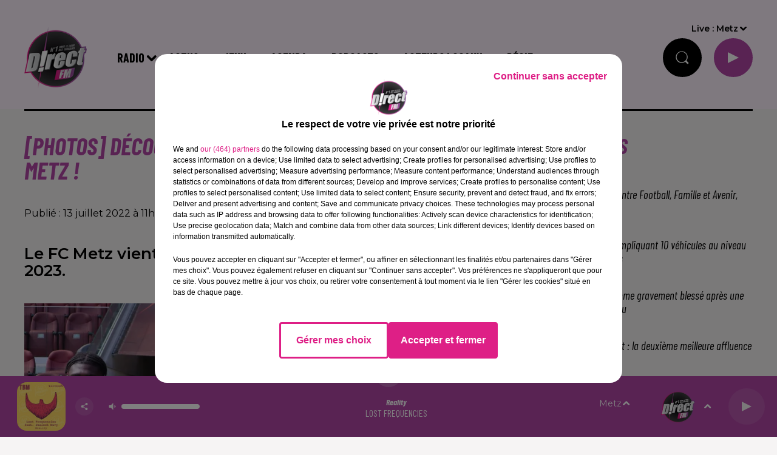

--- FILE ---
content_type: text/html; charset=utf-8
request_url: https://www.directfm.fr/photos-decouvrez-les-nouveaux-maillots-du-fc-metz
body_size: 12778
content:
<!DOCTYPE html><html lang="fr"><head><meta charSet="utf-8"/><meta name="viewport" content="width=device-width,initial-scale=1.0"/><link rel="shortcut icon" type="image/x-icon" href="/favicon.ico"/><link rel="icon" type="image/x-icon" href="/favicon.ico"/><meta name="robots" content="max-snippet:-1, max-image-preview:large, max-video-preview:-1"/><script type="text/javascript" src="https://common.lesindesradios.fr/tc_LesIndesRadios_web_header.js" charSet="utf-8"></script><script type="text/javascript"> 

                    // Environment
                     var tc_vars = new Array();
                     var tc_array_events = new Array();
                     tc_vars["radio_id"] = '';
                    
                     window.tc_vars =
                      {
                        env_template: 'homepage',
                        env_work: 'PROD',
                        env_country: 'FR',
                        env_language: 'FR',
                        env_device: 'd',
                        env_currency: 'EUR',
                        // Website tree structure
                        page_name : "App load",
                        site_Id : 5608,
                        id_container : 'a5cc0b7b-4f9d-4e99-8884-ef2753293aba',
                        user_logged: 'no',
                        user_id: '',
                        user_type: '',
                        user_email: '',
                        radio_id:'',
                        id_reservation: '',
                        type_reservation: '',
                        ville_reservation: '',
                        date_reservation: '',
                        etablissement: '',
                        nom_espace: '',
                        quantite_siege: '',
                        creneau_reservation: '',
                        service_supplementaire: '',
                        unitprice_tf: '',
                        unitprice_ati: '',
                        totalprice_tf: '',
                        totalprice_ati: ''
                      };
                  
                      </script><meta name="description" content=" Le FC Metz vient de dévoiler les maillots de la saison 2022-2023.
"/><meta name="keywords" content="FC Metz,news,nouvelles,maillot,foot,grenat,club à la croix de lorraine,supporter,Ligue 2,football,Metz,Moselle,Sport,maillots"/><title> [PHOTOS] Découvrez les nouveaux maillots du FC Metz ! </title><link href="https://www.directfm.fr/photos-decouvrez-les-nouveaux-maillots-du-fc-metz" rel="canonical"/><meta property="twitter:title" content=" [PHOTOS] Découvrez les nouveaux maillots du FC Metz ! "/><meta property="og:title" content=" [PHOTOS] Découvrez les nouveaux maillots du FC Metz ! "/><meta property="og:url" content="https://www.directfm.fr/photos-decouvrez-les-nouveaux-maillots-du-fc-metz"/><meta property="og:description" content="Le FC Metz vient de dévoiler les maillots de la saison 2022-2023.
"/><meta property="twitter:description" content="Le FC Metz vient de dévoiler les maillots de la saison 2022-2023.
"/><meta property="twitter:card" content="summary"/><meta property="og:type" content="article"/><meta property="twitter:image:alt" content=""/><meta property="og:image:alt" content=""/><meta property="twitter:image" content="https://medias.lesindesradios.fr/t:app(web)/t:r(unknown)/filters:format(jpeg)/medias/FIt5R0wFOe/image/UNE1657705789674.png"/><meta property="og:image" content="https://medias.lesindesradios.fr/t:app(web)/t:r(unknown)/filters:format(jpeg)/medias/FIt5R0wFOe/image/UNE1657705789674.png"/><meta name="next-head-count" content="16"/><link rel="stylesheet" type="text/css" href="/css/Statics2.css"/><link rel="stylesheet" type="text/css" href="/css/swiper-bundle.min.css"/><link href="/dynamics/8c3ppj1kc/styles.css" rel="stylesheet" media="all"/><script>var apidata = {"radio":{"alias":"directfm","atId":628567,"background":null,"favicon":"https://bocir-medias-prod.s3.fr-par.scw.cloud/radios/directfm/images/favicon.x-icon","fixedPlayer":false,"id":"wCZ8JcV7pK","logoPosition":null,"maintenance":false,"metaDescription":"Bienvenue sur le site officiel de D!RECT FM ! La radio numéro 1 dans le cœur des lorrains. ","name":"DIRECT FM","neoWinnerData":null,"pages":{"archive":"fztZfus6D7","lateralMenu":null,"playerExterne":null,"siteMap":"YAtLxQptpI"},"playerPosition":["header","footer"],"primaryHost":"www.directfm.fr","radioFooterLogo":"https://bocir-medias-prod.s3.fr-par.scw.cloud/radios/directfm/images/footerLogo_znn8VejF2p.png","radioLogo":"https://bocir-medias-prod.s3.fr-par.scw.cloud/radios/directfm/images/logo_bNEnsmuBL4.png","robotsUrl":"https://www.directfm.fr/sitemap.xml\n","structure":{"header":{"logo":"left","menuHasRadios":null,"menuSide":"right","minimized":{"active":true,"onScroll":true},"sticky":true},"player":{"bottom":{"active":true,"hasBroadcast":false,"hideOnScroll":null,"sticky":true},"externalParameters":null,"hasDetails":true,"top":{"active":true,"simpleButtons":true}},"radioGroup":null,"rossel":null},"theme":{"blockTitleFont":null,"darkColors":{"background":"#000000","muted":"#ffffff","text":"#ffffff"},"darkMode":false,"fontSizes":{"desktop":{"blockTitle":"3.6rem","chapo":"2.6rem","title":"4rem"},"mobile":{"blockTitle":"2.8rem","chapo":"2.6rem","title":"3.6rem"}},"footer":{"footerRadiosColor":null,"mainMenu":{"font":"barlowcondensed","fontSizes":{"desktop":"2rem","mobile":"2rem"},"italic":true,"menuColor":{"activeColor":"#b346a8","arrowColor":"#000000","hoverColor":"#b346a8","mainColor":"#ffffff"}},"secondMenu":{"font":"barlowcondensed","fontSizes":{"desktop":"1.5rem","mobile":"1.5rem"},"italic":true,"menuColor":{"activeColor":null,"arrowColor":null,"hoverColor":"#b346a8","mainColor":"#ffffff"}}},"footerColors":{"background":"#000000","muted":"#ffffff","text":"#ffffff"},"header":{"color":"#fff4ff","menu":{"font":"barlowcondensed","fontSizes":{"desktop":"2rem","mobile":"2rem"},"italic":false,"menuColor":{"activeColor":"#b346a8","arrowColor":"#000000","hoverColor":"#b346a8","mainColor":"#000000"}},"splitLine":{"active":true,"color":"#000000","fullWidth":null}},"homepageFontSizes":null,"italicTitles":true,"lightColors":{"background":"#f6f4f4","muted":"#000000","text":"#000000"},"mainColor":"#b346a8","mainFont":"montserrat","player":{"artistParameters":{"color":"#ffffff","font":"barlowcondensed","fontSize":"1.6rem"},"bar":{"color":"#b346a8","opacity":100},"mainColor":"#b346a8","titleParameters":{"color":"#ffffff","font":"barlowcondensed","fontSize":"1.4rem"}},"readMore":null,"readMoreFont":null,"rossel":{"button":null,"footer":null,"header":null,"heading":null,"separator":null,"thumbnail":{"borderBottom":false,"borderBottomColor":"#8000a1","fullWidth":null,"leadAnimation":true,"titleUnderline":false,"titleUnderlineColors":null,"zoom":true}},"separators":null,"thumbnailBadgeFont":null,"thumbnailChipColor":null,"thumbnailResumeFont":null,"titlesFont":"barlowcondensed","titlesFontHomepage":null,"useMainColorForTitles":true},"timeZone":"Europe/Paris","titreSite":"Direct FM","ts":"8c3ppj1kc","urls":{"appstore":"","facebook":"https://www.facebook.com/DIRECTFMoff/","instagram":"https://www.instagram.com/directfmlorraine/","playstore":"","twitter":"https://twitter.com/DIRECTFMoff?lang=fr","youtube":""}},"menuMain":{"id":"Rz6tPdUwTY","items":[{"id":"485I5P4HE9","label":"Cahier Formation","parentId":"H2SXQnCo7G","target":"/formations/1"},{"id":"RZiFcFGI4E","label":"Les événements et sorties","parentId":"GfTC4kd1j0","target":"/agenda/1"},{"id":"2IxLiSDCiR","label":"L’invité du jour ","parentId":"Wf2YvBPHTs","target":"/podcasts/1"},{"id":"GIGCapS0U2","label":"Proposez votre événement","parentId":"GfTC4kd1j0","target":"/deposez-votre-annonce"},{"id":"uWyyUaJZ1c","label":"Radio","parentId":null,"target":"/emissions"},{"id":"XMYgZUDrHF","label":"Emissions","parentId":"uWyyUaJZ1c","target":"/emissions"},{"id":"2LioNsdSiW","label":"Jeux ","parentId":"kV7kwOjbqP","target":"/jeux/1"},{"id":"hKkDvV7rgu","label":"Actus","parentId":null,"target":"/actualites-en-lorraine/1"},{"id":"tZKmXdD8oI","label":"Sports","parentId":"Wf2YvBPHTs","target":"/sports/1"},{"id":"tNtZVQ5XHT","label":"Destination Voyage","parentId":"Wf2YvBPHTs","target":"/destination-voyage/1"},{"id":"U5nskZuZf7","label":"Règlement","parentId":"kV7kwOjbqP","target":"/reglement-des-jeux-concours"},{"id":"Y4X52kW7qj","label":"Lorraine","parentId":"hKkDvV7rgu","target":"/news/actualites-regionales/1"},{"id":"aBpcnYyaPI","label":"Titres diffusés","parentId":"uWyyUaJZ1c","target":"/ckoi"},{"id":"g3ttoNICq2","label":"Sport","parentId":"hKkDvV7rgu","target":"/sport/1"},{"id":"KT2bEsFss1","label":"Formations","parentId":"Wf2YvBPHTs","target":"/formation/1"},{"id":"4SKkuQuwJO","label":"Musiques","parentId":"Wf2YvBPHTs","target":"/musiques/1"},{"id":"kV7kwOjbqP","label":"Jeux","parentId":null,"target":"/jeux/1"},{"id":"g0OXFPlrI9","label":"UEM","parentId":"Wf2YvBPHTs","target":"/uem/1"},{"id":"eC90qt7EtV","label":"Culture - Loisirs","parentId":"hKkDvV7rgu","target":"/culture-loisirs/1"},{"id":"XsMETAib4I","label":"Fréquences","parentId":"uWyyUaJZ1c","target":"/frequences"},{"id":"GfTC4kd1j0","label":"Agenda","parentId":null,"target":"/agenda/1"},{"id":"Wf2YvBPHTs","label":"Podcasts","parentId":null,"target":"/podcasts/1"},{"id":"H2SXQnCo7G","label":"Acteurs Locaux","parentId":null,"target":"/acteurs-locaux/1"},{"id":"qYKGZwPAmq","label":"Régie","parentId":null,"target":"/contactez-nous"}],"menuType":"MAIN"},"menuFooter":{"id":"put7sQYVXQ","items":[{"id":"Sd9HmjuvTz","label":"Gestion des cookies","parentId":null,"target":"javascript:tC.privacy.showPrivacyCenter()"},{"id":"7py0PYipka","label":"Mentions Légales","parentId":null,"target":"/mentions-legales"},{"id":"NEbblLIBQD","label":"Plan du site","parentId":null,"target":"/plan-du-site"}],"menuType":"FOOTER"},"mode":"light","ENDPOINT":"/graphql","zones":[{"group":null,"id":"2OJ5Bi9y2m","label":"Nancy","stream":{"altCover":null,"bd":"https://streams.lesindesradios.fr/play/radios/directfm/P7Jkt5jNA2/any/60/s8ihm.J7CsodaSZWG1NU97dyDrxPSFaQeChouEis6MMCkMf3g%3D?format=sd","displayOnWebsite":true,"geofootprint":null,"hasStartOver":false,"hd":"https://streams.lesindesradios.fr/play/radios/directfm/P7Jkt5jNA2/any/60/s8ihm.J7CsodaSZWG1NU97dyDrxPSFaQeChouEis6MMCkMf3g%3D?format=hd","hls":"https://streams.lesindesradios.fr/play/radios/directfm/P7Jkt5jNA2/any/60/s8ihm.J7CsodaSZWG1NU97dyDrxPSFaQeChouEis6MMCkMf3g%3D?format=hls","id":"P7Jkt5jNA2","idMds":"2174546520932614251","imageUrl":"https://bocir-medias-prod.s3.fr-par.scw.cloud/radios/directfm/radiostream/P7Jkt5jNA2/vignette_FEX22YMtKy.png","label":"D!RECT FM NANCY","parentId":"v62IaHtERu","streamFormat":"Hd","type":"RADIO"}},{"group":null,"id":"fiiqpvfSIu","label":"Meuse","stream":{"altCover":null,"bd":"https://streams.lesindesradios.fr/play/radios/directfm/u5ftfJ0Rqz/any/60/s8ihm.6gTw6wWM%2B80UVosDU6DMkJuv%2BBakM39vUIr%2F51yTP0A%3D?format=sd","displayOnWebsite":true,"geofootprint":"","hasStartOver":false,"hd":"https://streams.lesindesradios.fr/play/radios/directfm/u5ftfJ0Rqz/any/60/s8ihm.6gTw6wWM%2B80UVosDU6DMkJuv%2BBakM39vUIr%2F51yTP0A%3D?format=hd","hls":"https://streams.lesindesradios.fr/play/radios/directfm/u5ftfJ0Rqz/any/60/s8ihm.6gTw6wWM%2B80UVosDU6DMkJuv%2BBakM39vUIr%2F51yTP0A%3D?format=hls","id":"u5ftfJ0Rqz","idMds":"2174546520932614251","imageUrl":"https://bocir-medias-prod.s3.fr-par.scw.cloud/radios/directfm/radiostream/u5ftfJ0Rqz/vignette_KzqSSdrEt6.png","label":"DIRECT FM MEUSE","parentId":"v62IaHtERu","streamFormat":"Hd","type":"RADIO"}},{"group":null,"id":"yXPikVAlNI","label":"Metz","stream":{"altCover":null,"bd":"https://streams.lesindesradios.fr/play/radios/directfm/v62IaHtERu/any/60/s8ihm.CRLuDCUd%2FAk98rod8PU1NNuOpwbTSzLqn2%2FnLMq8S1M%3D?format=sd","displayOnWebsite":true,"geofootprint":"49.37668178703137 5.975435467485446, 49.14365883128118 5.497530194047946, 48.394228574059355 5.827120037797946, 48.302960117287356 6.634615154985446, 48.79025029698507 7.041109295610446, 49.3945610672994 6.546724529985446, 49.37668178703137 5.975435467485446","hasStartOver":false,"hd":"https://streams.lesindesradios.fr/play/radios/directfm/v62IaHtERu/any/60/s8ihm.CRLuDCUd%2FAk98rod8PU1NNuOpwbTSzLqn2%2FnLMq8S1M%3D?format=hd","hls":"https://streams.lesindesradios.fr/play/radios/directfm/v62IaHtERu/any/60/s8ihm.CRLuDCUd%2FAk98rod8PU1NNuOpwbTSzLqn2%2FnLMq8S1M%3D?format=hls","id":"v62IaHtERu","idMds":"2174546520932614251","imageUrl":"https://bocir-medias-prod.s3.fr-par.scw.cloud/radios/directfm/radiostream/v62IaHtERu/vignette.png","label":"DIRECT FM","parentId":null,"streamFormat":"Hd","type":"RADIO"}}],"webradios":[],"radiostreams":[{"altCover":null,"bd":"https://streams.lesindesradios.fr/play/radios/directfm/v62IaHtERu/any/60/s8ihm.CRLuDCUd%2FAk98rod8PU1NNuOpwbTSzLqn2%2FnLMq8S1M%3D?format=sd","displayOnWebsite":true,"geofootprint":"49.37668178703137 5.975435467485446, 49.14365883128118 5.497530194047946, 48.394228574059355 5.827120037797946, 48.302960117287356 6.634615154985446, 48.79025029698507 7.041109295610446, 49.3945610672994 6.546724529985446, 49.37668178703137 5.975435467485446","hasStartOver":false,"hd":"https://streams.lesindesradios.fr/play/radios/directfm/v62IaHtERu/any/60/s8ihm.CRLuDCUd%2FAk98rod8PU1NNuOpwbTSzLqn2%2FnLMq8S1M%3D?format=hd","hls":"https://streams.lesindesradios.fr/play/radios/directfm/v62IaHtERu/any/60/s8ihm.CRLuDCUd%2FAk98rod8PU1NNuOpwbTSzLqn2%2FnLMq8S1M%3D?format=hls","id":"v62IaHtERu","idMds":"2174546520932614251","imageUrl":"https://bocir-medias-prod.s3.fr-par.scw.cloud/radios/directfm/radiostream/v62IaHtERu/vignette.png","label":"DIRECT FM","parentId":null,"streamFormat":"Hd","type":"RADIO"},{"altCover":null,"bd":"https://streams.lesindesradios.fr/play/radios/directfm/P7Jkt5jNA2/any/60/s8ihm.J7CsodaSZWG1NU97dyDrxPSFaQeChouEis6MMCkMf3g%3D?format=sd","displayOnWebsite":true,"geofootprint":null,"hasStartOver":false,"hd":"https://streams.lesindesradios.fr/play/radios/directfm/P7Jkt5jNA2/any/60/s8ihm.J7CsodaSZWG1NU97dyDrxPSFaQeChouEis6MMCkMf3g%3D?format=hd","hls":"https://streams.lesindesradios.fr/play/radios/directfm/P7Jkt5jNA2/any/60/s8ihm.J7CsodaSZWG1NU97dyDrxPSFaQeChouEis6MMCkMf3g%3D?format=hls","id":"P7Jkt5jNA2","idMds":"2174546520932614251","imageUrl":"https://bocir-medias-prod.s3.fr-par.scw.cloud/radios/directfm/radiostream/P7Jkt5jNA2/vignette_FEX22YMtKy.png","label":"D!RECT FM NANCY","parentId":"v62IaHtERu","streamFormat":"Hd","type":"RADIO"},{"altCover":null,"bd":"https://streams.lesindesradios.fr/play/radios/directfm/u5ftfJ0Rqz/any/60/s8ihm.6gTw6wWM%2B80UVosDU6DMkJuv%2BBakM39vUIr%2F51yTP0A%3D?format=sd","displayOnWebsite":true,"geofootprint":"","hasStartOver":false,"hd":"https://streams.lesindesradios.fr/play/radios/directfm/u5ftfJ0Rqz/any/60/s8ihm.6gTw6wWM%2B80UVosDU6DMkJuv%2BBakM39vUIr%2F51yTP0A%3D?format=hd","hls":"https://streams.lesindesradios.fr/play/radios/directfm/u5ftfJ0Rqz/any/60/s8ihm.6gTw6wWM%2B80UVosDU6DMkJuv%2BBakM39vUIr%2F51yTP0A%3D?format=hls","id":"u5ftfJ0Rqz","idMds":"2174546520932614251","imageUrl":"https://bocir-medias-prod.s3.fr-par.scw.cloud/radios/directfm/radiostream/u5ftfJ0Rqz/vignette_KzqSSdrEt6.png","label":"DIRECT FM MEUSE","parentId":"v62IaHtERu","streamFormat":"Hd","type":"RADIO"}],"images":{"from":["https://bocir-prod-bucket","https://bocir-medias-prod"],"to":"https://medias.lesindesradios.fr"},"taggingData":{"radioIdCmp":628567,"headerCmp":"https://common.lesindesradios.fr/tc_LesIndesRadios_web_header.js","bodyCmp":"https://common.lesindesradios.fr/tc_LesIndesRadios_web_body.js","scriptCmp":null},"eventTypes":[{"id":"2vrkFGibaz","name":"Festival"},{"id":"aJ12q7gGN4","name":"Salon/Foire"},{"id":"AnrKnnsvFK","name":"Matchs Sportifs"},{"id":"bSfTbDV5PT","name":"Autre"},{"id":"CSGjqBRjRT","name":"Sport"},{"id":"F8vnMfo2w0","name":"Loto"},{"id":"fHL3OXAeKc","name":"Théâtre"},{"id":"h6QtWFmvTg","name":"Exposition"},{"id":"iZLWZswuHl","name":"Rallies"},{"id":"kd5nt1GhGw","name":"Kermesse"},{"id":"Ktk85c2Pgt","name":"Fête"},{"id":"kVSs4cI5Qv","name":"Défilé de mode"},{"id":"Nbyg2ko8dZ","name":"Brocante"},{"id":"nKvE4LPZvK","name":"Ateliers"},{"id":"oexf66jvgE","name":"Foires"},{"id":"r5ifJ78YOQ","name":"Concert"},{"id":"UGyjJA4qz1","name":"Courses pédestres"},{"id":"wk9Yu07DfH","name":"Conférences"}]};
</script><noscript data-n-css=""></noscript><script defer="" nomodule="" src="/_next/static/chunks/polyfills-c67a75d1b6f99dc8.js"></script><script src="/_next/static/chunks/webpack-74d3eef7a263d7ef.js" defer=""></script><script src="/_next/static/chunks/framework-03cd576e71e4cd66.js" defer=""></script><script src="/_next/static/chunks/main-d2ba44903cd47711.js" defer=""></script><script src="/_next/static/chunks/pages/_app-1f09d01423f32803.js" defer=""></script><script src="/_next/static/chunks/pages/%5B%5B...proxy+%5D%5D-7891cb9699c51b1e.js" defer=""></script><script src="/_next/static/cshfCXOD5hTEPTVy3uK5x/_buildManifest.js" defer=""></script><script src="/_next/static/cshfCXOD5hTEPTVy3uK5x/_ssgManifest.js" defer=""></script></head><body class="mode--light"><iframe id="iframe-connect" style="display:none"></iframe><script type="text/javascript"> 
                    // Environment
                     var tc_vars = new Array();
                     tc_vars["radio_id"] = '';
                   </script><div id="__next"><div class="Global media-max-height-lg"><header class="Header  bg--header 
    
    HasPlayerFixed
    HasMediaButtons
    HasSeparator
    IsFixed
    
    
    
    
    
    
    
    
    
  " id="Header"><div class="container"><div class="HeaderContainer "><a class="HeaderLogo" href="/"><span class="logo" style="cursor:pointer"><img src="https://medias.lesindesradios.fr/t:app(web)/t:r(unknown)/fit-in/300x2000/filters:format(webp)/filters:quality(100)/radios/directfm/images/logo_bNEnsmuBL4.png" alt="logo"/></span></a><div class="HeaderToggler"><button type="button" class="btn"><i class="icon"><svg version="1.1" xmlns="http://www.w3.org/2000/svg" xmlns:xlink="http://www.w3.org/1999/xlink" class="menu" x="0px" y="0px" viewBox="0 0 20 20" xml:space="preserve"><path d="M0,16v-2h20v2H0z M0,11V9h20v2H0z M0,6V4h20v2H0z"></path></svg></i></button></div><div class="HeaderNavContainer" id="HeaderNavContainer"><div class="" style="display:flex;flex:1 1 1px;flex-direction:column"><nav class="HeaderNav MenuRight"><div class="MenuTop"><div class="isNotMobile "><div class="collapseHeader "><ul class="nav"><li class="nav-item dropdown "><a href="/emissions" class="dropdown-toggle nav-link"> <!-- -->Radio</a><div class="dropdown-menu  "><a class="dropdown-item" href="/emissions">Emissions</a><a class="dropdown-item" href="/ckoi">Titres diffusés</a><a class="dropdown-item" href="/frequences">Fréquences</a></div></li><li class="nav-item dropdown "><a href="/actualites-en-lorraine/1" class="dropdown-toggle nav-link"> <!-- -->Actus</a><div class="dropdown-menu  "><a class="dropdown-item" href="/news/actualites-regionales/1">Lorraine</a><a class="dropdown-item" href="/sport/1">Sport</a><a class="dropdown-item" href="/culture-loisirs/1">Culture - Loisirs</a></div></li><li class="nav-item dropdown "><a href="/jeux/1" class="dropdown-toggle nav-link"> <!-- -->Jeux</a><div class="dropdown-menu  "><a class="dropdown-item" href="/jeux/1">Jeux </a><a class="dropdown-item" href="/reglement-des-jeux-concours">Règlement</a></div></li><li class="nav-item dropdown "><a href="/agenda/1" class="dropdown-toggle nav-link"> <!-- -->Agenda</a><div class="dropdown-menu  "><a class="dropdown-item" href="/agenda/1">Les événements et sorties</a><a class="dropdown-item" href="/deposez-votre-annonce">Proposez votre événement</a></div></li><li class="nav-item dropdown "><a href="/podcasts/1" class="dropdown-toggle nav-link"> <!-- -->Podcasts</a><div class="dropdown-menu  "><a class="dropdown-item" href="/podcasts/1">L’invité du jour </a><a class="dropdown-item" href="/sports/1">Sports</a><a class="dropdown-item" href="/destination-voyage/1">Destination Voyage</a><a class="dropdown-item" href="/formation/1">Formations</a><a class="dropdown-item" href="/musiques/1">Musiques</a><a class="dropdown-item" href="/uem/1">UEM</a></div></li><li class="nav-item dropdown "><a href="/acteurs-locaux/1" class="dropdown-toggle nav-link"> <!-- -->Acteurs Locaux</a><div class="dropdown-menu  "><a class="dropdown-item" href="/formations/1">Cahier Formation</a></div></li><li class="nav-item "><a class="nav-link" href="/contactez-nous"> <!-- -->Régie</a></li></ul></div></div></div></nav></div></div><div class="HeaderSearch"><a class="btn 
  
   " aria-label="Rechercher" href="/recherche"><i class="icon"><svg version="1.1" xmlns="http://www.w3.org/2000/svg" xmlns:xlink="http://www.w3.org/1999/xlink" class="search" x="0px" y="0px" viewBox="0 0 20 20" xml:space="preserve"><path d="M17.8,16.4l-2.1-2.1c0,0,0,0-0.1,0c2.1-2.7,1.9-6.7-0.6-9.1c-2.7-2.7-7.2-2.7-9.9,0c-2.7,2.7-2.7,7.2,0,9.9 C6.4,16.3,8.1,17,10,17c1.5,0,3-0.5,4.2-1.4c0,0,0,0,0,0.1l2.1,2.1c0.4,0.4,1,0.4,1.4,0C18.2,17.4,18.2,16.8,17.8,16.4z M5.8,14.2 c-2.3-2.3-2.3-6.1,0-8.5c2.3-2.3,6.1-2.3,8.5,0c2.3,2.3,2.3,6.1,0,8.5C13.1,15.4,11.6,16,10,16C8.4,16,6.9,15.4,5.8,14.2z"></path></svg></i></a></div><div class="HeaderAside"><nav class="HeaderSources HasDetails"><ul class="nav"><li class="nav-item dropdown "><a href="#" class="dropdown-toggle nav-link">Live : <!-- --> <!-- -->Nancy</a><div class="dropdown-menu  "><button type="button" class="dropdown-item">Nancy</button><button type="button" class="dropdown-item">Meuse</button><button type="button" class="dropdown-item">Metz</button></div></li></ul></nav><div id="simplebuttons" class="HeaderMediaButtons"><button type="button" class="btn 
   btn--player
   "><div class="loader" style="width:2.8rem;height:2.8rem"></div></button></div></div></div></div></header><main class="Main"><script type="application/ld+json">{"@context":"http://schema.org","@type":"NewsArticle","mainEntityOfPage":{"@type":"WebPage","@id":"https://google.com/article"},"headline":"[PHOTOS] Découvrez les nouveaux maillots du FC Metz ! ","datePublished":"2022-07-13T09:51:56.571Z","publisher":{"@type":"Organization","name":"DIRECT FM","logo":{"@type":"ImageObject","url":"https://bocir-medias-prod.s3.fr-par.scw.cloud/radios/directfm/images/logo_bNEnsmuBL4.png"}},"author":{"@type":"Organization","name":"DIRECT FM"},"image":["https://bocir-medias-prod.s3.fr-par.scw.cloud/medias/FIt5R0wFOe/image/UNE1657705789674-format1by1.png"]}</script><div id="PlayerDetailsOverlay" class="PlayerDetailsOverlay hidden"></div><section class="section bg--section-light CONTENT" id="section0"><div class="container"><div class="row"><div class="col col-10 col-md-7"><h1 id="titre" class="h1 block title text-primary">[PHOTOS] Découvrez les nouveaux maillots du FC Metz ! </h1><div class="block date" style="display:flex;flex-direction:column;color:#000000" id="dateEtAuteur"><p class="block date" id="dateEtAuteur">Publié : 13 juillet 2022 à 11h51  par Joscelyn  Lapart  </p></div><h2 class="block lead" id="chapo" style="white-space:pre-line">Le FC Metz vient de dévoiler les maillots de la saison 2022-2023.
</h2><div class="block paragraph" style="display:flex;flex-direction:column"><figure id="imagePrincipale" class="media" style="align-items:center;justify-content:center"><img class="" style="width:100%" src="https://medias.lesindesradios.fr/t:app(web)/t:r(unknown)/fit-in/1100x2000/filters:format(webp)/medias/FIt5R0wFOe/image/UNE1657705789674.png" alt="Les trois nouveaux maillots pour la saison 2022-2023 / Joscelyn Lapart"/></figure><div style="margin-top:0"><div class="media-description">Les trois nouveaux maillots pour la saison 2022-2023 / Joscelyn Lapart</div></div></div><div id="paragraphe_l5j8v3a80" class="block paragraph"><script>window.blocparagraphe_l5j8v3a80=true;</script> <p><span style="font-weight: 400;">Les </span><strong>nouveaux maillots du FC Metz</strong><span style="font-weight: 400;"> viennent d&rsquo;&ecirc;tre </span><strong>d&eacute;voil&eacute;s</strong><span style="font-weight: 400;"> ! C&rsquo;est un moment particuli&egrave;rement attendu par les supporteurs. Les nouveaux maillots ont &eacute;t&eacute; port&eacute;s par </span><strong>trois jeunes espoirs</strong><span style="font-weight: 400;"> : Williams Mazie, Noah Zilliox, et Morgane Hissler.</span></p>
<p>&nbsp;</p>
<p><span style="font-weight: 400;">Cette ann&eacute;e, les nouvelles tenues </span><strong>sont des armures m&eacute;talliques rappelant le pass&eacute; sid&eacute;rurgique de la r&eacute;gion</strong><span style="font-weight: 400;">&nbsp;et </span><strong>pr&ocirc;nant des valeurs que le FC Metz veut porter</strong><span style="font-weight: 400;">. Pas de surprise pour le </span><strong>maillot domicile</strong><span style="font-weight: 400;"> qui est bien &eacute;videmment</span><strong> grenat</strong><span style="font-weight: 400;">. Les </span><strong>&eacute;pauli&egrave;res</strong><span style="font-weight: 400;"> se distinguent </span><strong>particuli&egrave;rement sur le maillot ext&eacute;rieur.</strong><span style="font-weight: 400;"> Le </span><strong>maillot third</strong><span style="font-weight: 400;"> m&eacute;lange le </span><strong>bleu messin</strong><span style="font-weight: 400;">, au </span><strong>grenat</strong><span style="font-weight: 400;"> et &agrave; </span><strong>l'orange symbolisant les flammes</strong><span style="font-weight: 400;">.</span></p>
<p>&nbsp;</p>
<p><span style="font-weight: 400;">Ces nouveaux maillots seront port&eacute;s par les joueurs messins lors de la </span><strong>nouvelle saison de Ligue 2</strong><span style="font-weight: 400;">. Nul doute que</span><strong> les supporters esp&egrave;rent associer ces nouvelles tenues</strong><span style="font-weight: 400;"> &agrave; </span><strong>une remont&eacute;e en Ligue 1 en fin de saison</strong><span style="font-weight: 400;">.&nbsp;</span></p>
<p>&nbsp;</p>
<p><span style="font-weight: 400;">Il est possible de </span><strong>r&eacute;server les maillots en ligne d&egrave;s 12h</strong><span style="font-weight: 400;">. </span><strong>L'ouverture de la boutique</strong><span style="font-weight: 400;"> se fera &agrave; </span><strong>13h30</strong><span style="font-weight: 400;"> et une </span><strong>s&eacute;ance de d&eacute;dicace</strong><span style="font-weight: 400;"> est organis&eacute;e &agrave; </span><strong>16h</strong><span style="font-weight: 400;">. Les </span><strong>abonn&eacute;es</strong><span style="font-weight: 400;"> poss&egrave;dent une </span><strong>r&eacute;duction de 10%</strong><span style="font-weight: 400;">.</span></p>
<p>&nbsp;</p>
<h2>Les nouveaux maillots :&nbsp;</h2>
<p>&nbsp;</p></div><div class="block paragraph" style="display:flex;flex-direction:column"><figure id="image_l5j8v3a81" class="media" style="align-items:center;justify-content:center"><img class="" style="width:100%" src="https://medias.lesindesradios.fr/t:app(web)/t:r(unknown)/fit-in/1100x2000/filters:format(webp)/medias/FIt5R0wFOe/image/DOM1657705830432.png" alt="Le maillot domicile du FC Metz pour la saison 2022-2023 / Joscelyn Lapart"/></figure><div style="margin-top:0"><div class="media-description">Le maillot domicile du FC Metz pour la saison 2022-2023 / Joscelyn Lapart
</div></div></div><div class="block paragraph" style="display:flex;flex-direction:column"><figure id="image_l5j8v3a82" class="media" style="align-items:center;justify-content:center"><img class="" style="width:100%" src="https://medias.lesindesradios.fr/t:app(web)/t:r(unknown)/fit-in/1100x2000/filters:format(webp)/medias/FIt5R0wFOe/image/ext1657705863741.jpg" alt="Le maillot extérieur du FC Metz pour la saison 2022-2023 / Joscelyn Lapart"/></figure><div style="margin-top:0"><div class="media-description">Le maillot extérieur du FC Metz pour la saison 2022-2023 / Joscelyn Lapart
</div></div></div><div class="block paragraph" style="display:flex;flex-direction:column"><figure id="image_l5j8v3a83" class="media" style="align-items:center;justify-content:center"><img class="" style="width:100%" src="https://medias.lesindesradios.fr/t:app(web)/t:r(unknown)/fit-in/1100x2000/filters:format(webp)/medias/FIt5R0wFOe/image/THIRD1657705887598.png" alt="Le troisième maillot du FC Metz pour la saison 2022-2023 / Joscelyn Lapart"/></figure><div style="margin-top:0"><div class="media-description">Le troisième maillot du FC Metz pour la saison 2022-2023 / Joscelyn Lapart
</div></div></div></div><div class="col col-10 col-md-3 Aside"><div class="block News" id="remonteeArticles_khnakx1q1"><div class="heading 

  "><h2 class="title h2  text-primary ">Fil actus</h2></div><div class="row row-alt-1 grid gutters-md"><div class="col-1 col-md-1 "><a class="thumbnail  animated-img animated-paragraph" title="Sylvain Marchal : entre Football, Famille et Avenir, l’ancien..." href="/sylvain-marchal-entre-football-famille-et-avenir-l-ancien-defenseur-du-fc-metz-se-confie"><div class="AudioControl"></div><div class="resume"><p class="date">9h10</p><h3 class="h3">Sylvain Marchal : entre Football, Famille et Avenir, l’ancien...</h3><div class="AudioPlayer"><div class="AudioProgress"></div></div></div></a></div><div class="col-1 col-md-1 "><a class="thumbnail  animated-img animated-paragraph" title="A31 : un accident impliquant 10 véhicules au niveau de Champigneulles " href="/a31-un-accident-impliquant-10-vehicules-au-niveau-de-champigneulles"><div class="AudioControl"></div><div class="resume"><p class="date">8h50</p><h3 class="h3">A31 : un accident impliquant 10 véhicules au niveau de Champigneulles </h3><div class="AudioPlayer"><div class="AudioProgress"></div></div></div></a></div><div class="col-1 col-md-1 "><a class="thumbnail  animated-img animated-paragraph" title="Amnéville : un homme gravement blessé après une attaque au couteau" href="/amneville-un-homme-gravement-blesse-apres-une-attaque-au-couteau"><div class="AudioControl"></div><div class="resume"><p class="date">8h28</p><h3 class="h3">Amnéville : un homme gravement blessé après une attaque au couteau</h3><div class="AudioPlayer"><div class="AudioProgress"></div></div></div></a></div><div class="col-1 col-md-1 "><a class="thumbnail  animated-img animated-paragraph" title="SLUC Nancy Basket : la deuxième meilleure affluence de Betclic Elite" href="/sluc-nancy-basket-la-deuxieme-meilleure-affluence-de-betclic-elite"><div class="AudioControl"></div><div class="resume"><p class="date">8h07</p><h3 class="h3">SLUC Nancy Basket : la deuxième meilleure affluence de Betclic Elite</h3><div class="AudioPlayer"><div class="AudioProgress"></div></div></div></a></div><div class="col-1 col-md-1 "><a class="thumbnail  animated-img animated-paragraph" title="Jeux Vidéo : le phénomène &quot;Clair Obscur : Expédition 33&quot; débarque..." href="/jeux-video-le-phenomene-clair-obscur-expedition-33-debarque-au-nancy-open-air"><div class="AudioControl"></div><div class="resume"><p class="date">29 janvier 2026</p><h3 class="h3">Jeux Vidéo : le phénomène &quot;Clair Obscur : Expédition 33&quot; débarque...</h3><div class="AudioPlayer"><div class="AudioProgress"></div></div></div></a></div><div class="col-1 col-md-1 "><a class="thumbnail  animated-img animated-paragraph" title="Walygator organise son job dating" href="/walygator-organise-son-job-dating"><div class="AudioControl"></div><div class="resume"><p class="date">29 janvier 2026</p><h3 class="h3">Walygator organise son job dating</h3><div class="AudioPlayer"><div class="AudioProgress"></div></div></div></a></div><div class="col-1 col-md-1 "><a class="thumbnail  animated-img animated-paragraph" title="Coupe de France : Le Metz Handball recevra Brest en quart de finale " href="/coupe-de-france-le-metz-handball-recevra-brest-en-quart-de-finale"><div class="AudioControl"></div><div class="resume"><p class="date">29 janvier 2026</p><h3 class="h3">Coupe de France : Le Metz Handball recevra Brest en quart de finale </h3><div class="AudioPlayer"><div class="AudioProgress"></div></div></div></a></div><div class="col-1 col-md-1 "><a class="thumbnail  animated-img animated-paragraph" title="Talk Agora 2 :  L’art entre mémoire et création au centre..." href="/page-contenu-article-56"><div class="AudioControl"></div><div class="resume"><p class="date">28 janvier 2026</p><h3 class="h3">Talk Agora 2 :  L’art entre mémoire et création au centre...</h3><div class="AudioPlayer"><div class="AudioProgress"></div></div></div></a></div></div></div><hr class="hr"/></div></div></div></section><section class="section bg--dark CONTENT" id="section1"><div class="container"></div></section></main><footer class="Footer  bg--footer  HasPlayerFixed "><section class="section undefined" id="footer"><div class="container"><a class="FooterLogo" href="/"><span class="logo"><img src="https://medias.lesindesradios.fr/t:app(web)/t:r(unknown)/filters:format(webp)/filters:quality(100)/radios/directfm/images/footerLogo_znn8VejF2p.png" alt="logo"/></span></a><nav class="FooterNav"><ul class="nav"><li class="nav-item dropdown "><a href="/emissions" class="dropdown-toggle nav-link"> <!-- -->Radio</a><div class="dropdown-menu  "><a class="dropdown-item" href="/emissions">Emissions</a><a class="dropdown-item" href="/ckoi">Titres diffusés</a><a class="dropdown-item" href="/frequences">Fréquences</a></div></li><li class="nav-item dropdown "><a href="/actualites-en-lorraine/1" class="dropdown-toggle nav-link"> <!-- -->Actus</a><div class="dropdown-menu  "><a class="dropdown-item" href="/news/actualites-regionales/1">Lorraine</a><a class="dropdown-item" href="/sport/1">Sport</a><a class="dropdown-item" href="/culture-loisirs/1">Culture - Loisirs</a></div></li><li class="nav-item dropdown "><a href="/jeux/1" class="dropdown-toggle nav-link"> <!-- -->Jeux</a><div class="dropdown-menu  "><a class="dropdown-item" href="/jeux/1">Jeux </a><a class="dropdown-item" href="/reglement-des-jeux-concours">Règlement</a></div></li><li class="nav-item dropdown "><a href="/agenda/1" class="dropdown-toggle nav-link"> <!-- -->Agenda</a><div class="dropdown-menu  "><a class="dropdown-item" href="/agenda/1">Les événements et sorties</a><a class="dropdown-item" href="/deposez-votre-annonce">Proposez votre événement</a></div></li><li class="nav-item dropdown "><a href="/podcasts/1" class="dropdown-toggle nav-link"> <!-- -->Podcasts</a><div class="dropdown-menu  "><a class="dropdown-item" href="/podcasts/1">L’invité du jour </a><a class="dropdown-item" href="/sports/1">Sports</a><a class="dropdown-item" href="/destination-voyage/1">Destination Voyage</a><a class="dropdown-item" href="/formation/1">Formations</a><a class="dropdown-item" href="/musiques/1">Musiques</a><a class="dropdown-item" href="/uem/1">UEM</a></div></li><li class="nav-item dropdown "><a href="/acteurs-locaux/1" class="dropdown-toggle nav-link"> <!-- -->Acteurs Locaux</a><div class="dropdown-menu  "><a class="dropdown-item" href="/formations/1">Cahier Formation</a></div></li><li class="nav-item "><a class="nav-link" href="/contactez-nous"> <!-- -->Régie</a></li></ul></nav><nav class="FooterSocial"><ul class="nav"><li class="nav-item" style="margin-right:3px"><a href="https://www.facebook.com/DIRECTFMoff/" class="btn 
   btn--light
   btn-sm " target="_blank" aria-label="Suivez-nous sur Facebook"><i class="icon"><svg version="1.1" xmlns="http://www.w3.org/2000/svg" xmlns:xlink="http://www.w3.org/1999/xlink" class="facebook" x="0px" y="0px" viewBox="0 0 20 20" xml:space="preserve"><path d="M11.1,17v-6.4h2.1l0.3-2.5h-2.5V6.5c0-0.7,0.2-1.2,1.2-1.2h1.3V3.1C13,3,12.4,3,11.7,3c-1.7-0.1-3.1,1.1-3.2,2.8 c0,0.2,0,0.3,0,0.5v1.8H6.4v2.5h2.1V17H11.1z"></path></svg></i></a></li><li class="nav-item" style="margin-right:3px"><a href="https://www.instagram.com/directfmlorraine/" class="btn 
   btn--light
   btn-sm " target="_blank" aria-label="Suivez-nous sur Instagram"><i class="icon"><svg version="1.1" xmlns="http://www.w3.org/2000/svg" xmlns:xlink="http://www.w3.org/1999/xlink" class="instagram" x="0px" y="0px" viewBox="0 0 20 20" xml:space="preserve"><path d="M10.9,3c1.1,0,1.4,0,2,0c0.6,0,1.2,0.1,1.7,0.3c0.5,0.2,0.9,0.5,1.2,0.8c0.4,0.3,0.6,0.8,0.8,1.2C16.8,6,16.9,6.5,17,7.1 c0,0.7,0,0.9,0,2.4v1c0,1.5,0,1.7,0,2.4c0,0.6-0.1,1.2-0.3,1.7c-0.2,0.5-0.5,0.9-0.8,1.2c-0.3,0.4-0.8,0.6-1.2,0.8 c-0.5,0.2-1.1,0.3-1.7,0.3c-0.7,0-0.9,0-2.4,0h-1c-1.5,0-1.7,0-2.4,0c-0.6,0-1.2-0.1-1.7-0.3c-0.5-0.2-0.9-0.5-1.2-0.8 c-0.4-0.3-0.6-0.8-0.8-1.2C3.2,14,3.1,13.5,3,12.9c0-0.6,0-0.9,0-2V9.1c0-1.1,0-1.4,0-2c0-0.6,0.1-1.2,0.3-1.7 c0.2-0.5,0.5-0.9,0.8-1.2c0.3-0.4,0.8-0.6,1.2-0.8C6,3.2,6.5,3.1,7.1,3c0.6,0,0.9,0,2,0L10.9,3z M10.9,4.3H9.1c-1.1,0-1.4,0-2,0 c-0.4,0-0.9,0.1-1.3,0.2C5.6,4.7,5.3,4.8,5.1,5.1C4.8,5.3,4.7,5.6,4.5,5.9C4.4,6.3,4.3,6.7,4.3,7.2c0,0.6,0,0.9,0,2v1.7 c0,1.1,0,1.4,0,2c0,0.4,0.1,0.9,0.2,1.3c0.1,0.3,0.3,0.6,0.5,0.8c0.2,0.2,0.5,0.4,0.8,0.5c0.4,0.2,0.9,0.2,1.3,0.2c0.7,0,1,0,2.8,0 h0.2c1.6,0,1.9,0,2.6,0c0.4,0,0.9-0.1,1.3-0.2c0.3-0.1,0.6-0.3,0.8-0.5c0.2-0.2,0.4-0.5,0.5-0.8c0.2-0.4,0.2-0.9,0.2-1.3 c0-0.7,0-1,0-2.8V9.7c0-1.6,0-1.9,0-2.6c0-0.4-0.1-0.9-0.2-1.3c-0.1-0.3-0.3-0.6-0.5-0.8c-0.2-0.2-0.5-0.4-0.8-0.5 c-0.4-0.2-0.9-0.2-1.3-0.2C12.2,4.3,12,4.3,10.9,4.3L10.9,4.3z M10,6.4c2,0,3.6,1.6,3.6,3.6c0,2-1.6,3.6-3.6,3.6 c-2,0-3.6-1.6-3.6-3.6C6.4,8,8,6.4,10,6.4z M10,7.7c-1.3,0-2.3,1-2.3,2.3c0,0,0,0,0,0c0,1.3,1,2.3,2.3,2.3c0,0,0,0,0,0 c1.3,0,2.3-1,2.3-2.3c0,0,0,0,0,0C12.3,8.7,11.3,7.7,10,7.7C10,7.7,10,7.7,10,7.7z M13.7,5.4c0.5,0,0.8,0.4,0.8,0.8l0,0 c0,0.5-0.4,0.8-0.8,0.8l0,0c-0.5,0-0.8-0.4-0.8-0.8l0,0C12.9,5.8,13.3,5.4,13.7,5.4C13.7,5.4,13.7,5.4,13.7,5.4L13.7,5.4z"></path></svg></i></a></li><li class="nav-item" style="margin-right:3px"><a href="https://twitter.com/DIRECTFMoff?lang=fr" class="btn 
   btn--light
   btn-sm " target="_blank" aria-label="Suivez-nous sur Twitter"><i class="icon"><svg version="1.1" xmlns="http://www.w3.org/2000/svg" xmlns:xlink="http://www.w3.org/1999/xlink" class="twitter" x="0px" y="0px" viewBox="0 0 20 20" xml:space="preserve"><path d="M14.3134 2.5H16.6135L11.5884 8.85385L17.5 17.5H12.8713L9.24593 12.2562L5.09769 17.5H2.7962L8.17098 10.7038L2.5 2.5H7.24621L10.5232 7.29308L14.3134 2.5ZM13.5061 15.9769H14.7806L6.55368 3.94308H5.186L13.5061 15.9769Z"></path></svg></i></a></li></ul></nav><div class="FooterPlayer"></div><nav class="FooterLegal"><ul class="nav"><li class="nav-item "><a class="nav-link" href="javascript:tC.privacy.showPrivacyCenter()"> <!-- -->Gestion des cookies</a></li><li class="nav-item "><a class="nav-link" href="/mentions-legales"> <!-- -->Mentions Légales</a></li><li class="nav-item "><a class="nav-link" href="/plan-du-site"> <!-- -->Plan du site</a></li></ul></nav></div></section></footer><svg class="ClipPath"><clipPath id="chevron" clipPathUnits="objectBoundingBox"><path d="M0.976,0.114 L0.928,0.038 C0.911,0.013,0.892,0,0.87,0 C0.847,0,0.828,0.013,0.812,0.038 L0.5,0.533 L0.188,0.038 C0.172,0.013,0.153,0,0.13,0 C0.108,0,0.089,0.013,0.072,0.038 L0.024,0.114 C0.008,0.14,0,0.171,0,0.207 C0,0.243,0.008,0.274,0.024,0.298 L0.442,0.961 C0.458,0.987,0.477,1,0.5,1 C0.523,1,0.542,0.987,0.558,0.961 L0.976,0.298 C0.992,0.273,1,0.243,1,0.207 C1,0.171,0.992,0.141,0.976,0.114"></path></clipPath></svg></div></div><script id="__NEXT_DATA__" type="application/json">{"props":{"pageProps":{"page":{"__typename":"Page","canonical":"https://www.directfm.fr/photos-decouvrez-les-nouveaux-maillots-du-fc-metz","category":null,"categoryId":null,"createdBy":"Joscelyn Lapart ","doNotAmp":null,"doNotIndex":false,"doNotIndexGoogle":false,"id":"DmftukUcka","name":"[PHOTOS] Découvrez les nouveaux maillots du FC Metz ! ","pageContent":{"__typename":"PageContent","blocsData":"{\"titre\":{\"content\":\"[PHOTOS] Découvrez les nouveaux maillots du FC Metz ! \"},\"category\":{\"categoryIds\":[\"Y0zwDNnr1i\",\"5cxnm9GsSm\"]},\"dateEtAuteur\":{\"authorFirstName\":\"Joscelyn\",\"authorLastName\":\"Lapart \"},\"reseauxsociaux_khnakx1q0\":{},\"chapo\":{\"content\":\"Le FC Metz vient de dévoiler les maillots de la saison 2022-2023.\\n\"},\"imagePrincipale\":{\"afficherCreditLegende\":false,\"formatImage\":\"original\",\"alignSelf\":\"center\",\"widthPercentage\":100,\"afficherDescription\":true,\"mediaId\":\"88vYIMJ9yj\"},\"corps\":{\"blocsData\":{\"paragraphe_l5j8v3a80\":{\"content\":\"\u003cp\u003e\u003cspan style=\\\"font-weight: 400;\\\"\u003eLes \u003c/span\u003e\u003cstrong\u003enouveaux maillots du FC Metz\u003c/strong\u003e\u003cspan style=\\\"font-weight: 400;\\\"\u003e viennent d\u0026rsquo;\u0026ecirc;tre \u003c/span\u003e\u003cstrong\u003ed\u0026eacute;voil\u0026eacute;s\u003c/strong\u003e\u003cspan style=\\\"font-weight: 400;\\\"\u003e ! C\u0026rsquo;est un moment particuli\u0026egrave;rement attendu par les supporteurs. Les nouveaux maillots ont \u0026eacute;t\u0026eacute; port\u0026eacute;s par \u003c/span\u003e\u003cstrong\u003etrois jeunes espoirs\u003c/strong\u003e\u003cspan style=\\\"font-weight: 400;\\\"\u003e : Williams Mazie, Noah Zilliox, et Morgane Hissler.\u003c/span\u003e\u003c/p\u003e\\n\u003cp\u003e\u0026nbsp;\u003c/p\u003e\\n\u003cp\u003e\u003cspan style=\\\"font-weight: 400;\\\"\u003eCette ann\u0026eacute;e, les nouvelles tenues \u003c/span\u003e\u003cstrong\u003esont des armures m\u0026eacute;talliques rappelant le pass\u0026eacute; sid\u0026eacute;rurgique de la r\u0026eacute;gion\u003c/strong\u003e\u003cspan style=\\\"font-weight: 400;\\\"\u003e\u0026nbsp;et \u003c/span\u003e\u003cstrong\u003epr\u0026ocirc;nant des valeurs que le FC Metz veut porter\u003c/strong\u003e\u003cspan style=\\\"font-weight: 400;\\\"\u003e. Pas de surprise pour le \u003c/span\u003e\u003cstrong\u003emaillot domicile\u003c/strong\u003e\u003cspan style=\\\"font-weight: 400;\\\"\u003e qui est bien \u0026eacute;videmment\u003c/span\u003e\u003cstrong\u003e grenat\u003c/strong\u003e\u003cspan style=\\\"font-weight: 400;\\\"\u003e. Les \u003c/span\u003e\u003cstrong\u003e\u0026eacute;pauli\u0026egrave;res\u003c/strong\u003e\u003cspan style=\\\"font-weight: 400;\\\"\u003e se distinguent \u003c/span\u003e\u003cstrong\u003eparticuli\u0026egrave;rement sur le maillot ext\u0026eacute;rieur.\u003c/strong\u003e\u003cspan style=\\\"font-weight: 400;\\\"\u003e Le \u003c/span\u003e\u003cstrong\u003emaillot third\u003c/strong\u003e\u003cspan style=\\\"font-weight: 400;\\\"\u003e m\u0026eacute;lange le \u003c/span\u003e\u003cstrong\u003ebleu messin\u003c/strong\u003e\u003cspan style=\\\"font-weight: 400;\\\"\u003e, au \u003c/span\u003e\u003cstrong\u003egrenat\u003c/strong\u003e\u003cspan style=\\\"font-weight: 400;\\\"\u003e et \u0026agrave; \u003c/span\u003e\u003cstrong\u003el'orange symbolisant les flammes\u003c/strong\u003e\u003cspan style=\\\"font-weight: 400;\\\"\u003e.\u003c/span\u003e\u003c/p\u003e\\n\u003cp\u003e\u0026nbsp;\u003c/p\u003e\\n\u003cp\u003e\u003cspan style=\\\"font-weight: 400;\\\"\u003eCes nouveaux maillots seront port\u0026eacute;s par les joueurs messins lors de la \u003c/span\u003e\u003cstrong\u003enouvelle saison de Ligue 2\u003c/strong\u003e\u003cspan style=\\\"font-weight: 400;\\\"\u003e. Nul doute que\u003c/span\u003e\u003cstrong\u003e les supporters esp\u0026egrave;rent associer ces nouvelles tenues\u003c/strong\u003e\u003cspan style=\\\"font-weight: 400;\\\"\u003e \u0026agrave; \u003c/span\u003e\u003cstrong\u003eune remont\u0026eacute;e en Ligue 1 en fin de saison\u003c/strong\u003e\u003cspan style=\\\"font-weight: 400;\\\"\u003e.\u0026nbsp;\u003c/span\u003e\u003c/p\u003e\\n\u003cp\u003e\u0026nbsp;\u003c/p\u003e\\n\u003cp\u003e\u003cspan style=\\\"font-weight: 400;\\\"\u003eIl est possible de \u003c/span\u003e\u003cstrong\u003er\u0026eacute;server les maillots en ligne d\u0026egrave;s 12h\u003c/strong\u003e\u003cspan style=\\\"font-weight: 400;\\\"\u003e. \u003c/span\u003e\u003cstrong\u003eL'ouverture de la boutique\u003c/strong\u003e\u003cspan style=\\\"font-weight: 400;\\\"\u003e se fera \u0026agrave; \u003c/span\u003e\u003cstrong\u003e13h30\u003c/strong\u003e\u003cspan style=\\\"font-weight: 400;\\\"\u003e et une \u003c/span\u003e\u003cstrong\u003es\u0026eacute;ance de d\u0026eacute;dicace\u003c/strong\u003e\u003cspan style=\\\"font-weight: 400;\\\"\u003e est organis\u0026eacute;e \u0026agrave; \u003c/span\u003e\u003cstrong\u003e16h\u003c/strong\u003e\u003cspan style=\\\"font-weight: 400;\\\"\u003e. Les \u003c/span\u003e\u003cstrong\u003eabonn\u0026eacute;es\u003c/strong\u003e\u003cspan style=\\\"font-weight: 400;\\\"\u003e poss\u0026egrave;dent une \u003c/span\u003e\u003cstrong\u003er\u0026eacute;duction de 10%\u003c/strong\u003e\u003cspan style=\\\"font-weight: 400;\\\"\u003e.\u003c/span\u003e\u003c/p\u003e\\n\u003cp\u003e\u0026nbsp;\u003c/p\u003e\\n\u003ch2\u003eLes nouveaux maillots :\u0026nbsp;\u003c/h2\u003e\\n\u003cp\u003e\u0026nbsp;\u003c/p\u003e\"},\"image_l5j8v3a81\":{\"afficherCreditLegende\":false,\"formatImage\":\"original\",\"alignSelf\":\"center\",\"widthPercentage\":100,\"afficherDescription\":true,\"mediaId\":\"aB3VKTpDVT\"},\"image_l5j8v3a82\":{\"afficherCreditLegende\":false,\"formatImage\":\"original\",\"alignSelf\":\"center\",\"widthPercentage\":100,\"afficherDescription\":true,\"mediaId\":\"I54Wy79K9h\"},\"image_l5j8v3a83\":{\"afficherCreditLegende\":false,\"formatImage\":\"original\",\"alignSelf\":\"center\",\"widthPercentage\":100,\"afficherDescription\":true,\"mediaId\":\"K9wiZjgFN6\"}},\"model\":{\"sections\":[{\"layout\":\"1\",\"blocsByColumn\":[[{\"id\":\"paragraphe_l5j8v3a80\",\"format\":\"10\",\"name\":\"paragraphe\",\"data\":{}},{\"id\":\"image_l5j8v3a81\",\"format\":\"10\",\"name\":\"image\",\"data\":{}},{\"id\":\"image_l5j8v3a82\",\"format\":\"10\",\"name\":\"image\",\"data\":{}},{\"id\":\"image_l5j8v3a83\",\"format\":\"10\",\"name\":\"image\",\"data\":{}}]]}]}}}","data":{"__typename":"PageContentDataType","locationZoneIds":null},"model":{"__typename":"Model","attributes":{"__typename":"ModelAttributes","locationZone":false},"contentType":"article","id":"He2zCTM2CL","pagebuilder":"{\"sections\":[{\"layout\":\"7/3\",\"blocsByColumn\":[[{\"id\":\"titre\",\"format\":\"7\",\"name\":\"titre\",\"data\":{}},{\"id\":\"category\",\"format\":\"7\",\"name\":\"category\",\"data\":{}},{\"id\":\"dateEtAuteur\",\"format\":\"7\",\"name\":\"dateEtAuteur\",\"data\":{\"showDate\":true,\"dateChoice\":\"publicationDate\",\"dateDisplay\":\"dateAndTime\",\"showAuthor\":true,\"authorDisplay\":\"firstNameAndFullLastName\"}},{\"id\":\"reseauxsociaux_khnakx1q0\",\"format\":\"7\",\"name\":\"reseauxsociaux\",\"data\":{}},{\"id\":\"chapo\",\"format\":\"7\",\"name\":\"chapo\",\"data\":{}},{\"id\":\"imagePrincipale\",\"format\":\"7\",\"name\":\"imagePrincipale\",\"data\":{}},{\"id\":\"corps\",\"format\":\"7\",\"name\":\"corps\",\"data\":{}}],[{\"id\":\"remonteeArticles_khnakx1q1\",\"format\":\"3\",\"name\":\"remonteeArticles\",\"data\":{\"liftType\":\"automaticCategory\",\"thumbnailsStyle\":\"vertical\",\"imageOrVideoFormat\":\"landscape\",\"thumbnailsPerRow\":1,\"rowsPerPage\":8,\"displayedElements\":[\"title\",\"date\"],\"titleOnModel\":\"Fil actus\",\"categoryIds\":[\"ZRnYXnVkky\"],\"linkType\":\"free\",\"offset\":1}}]]},{\"layout\":\"1\",\"blocsByColumn\":[[{\"id\":\"slider_ldlpcuhc1\",\"format\":\"10\",\"name\":\"slider\",\"data\":{\"liftType\":\"automaticContent\",\"displayedElements\":[\"title\",\"imageOrVideo\",\"date\",\"chapo\"]}}]],\"color\":\"dark\"}]}","type":"CONTENT"},"updatedAt":"2022-07-13T10:01:33.000Z"},"pageData":{"__typename":"PageDataType","locationZoneIds":null,"tags":[]},"previewUrl":"https://bocir-medias-prod.s3.fr-par.scw.cloud/medias/FIt5R0wFOe/image/UNE1657705789674-format1by1.png","publishedDate":"2022-07-13T09:51:56.571Z","seo":{"__typename":"SEO","description":" %%chapo%%","keywords":"FC Metz,news,nouvelles,maillot,foot,grenat,club à la croix de lorraine,supporter,Ligue 2,football,Metz,Moselle,Sport,maillots","title":" %%titre%%"},"slug":"/photos-decouvrez-les-nouveaux-maillots-du-fc-metz","withoutHeaderFooter":false},"title":"[PHOTOS] Découvrez les nouveaux maillots du FC Metz ! ","host":"www.directfm.fr","fetchedContent":{"imagePrincipale":{"__typename":"Media","credit":"Les trois nouveaux maillots pour la saison 2022-2023 / Joscelyn Lapart","description":"Les trois nouveaux maillots pour la saison 2022-2023 / Joscelyn Lapart","legend":"Les trois nouveaux maillots pour la saison 2022-2023 / Joscelyn Lapart","medias":[{"__typename":"MediaSpecifications","format":"1by1","height":949,"url":"https://bocir-medias-prod.s3.fr-par.scw.cloud/medias/FIt5R0wFOe/image/UNE1657705789674-format1by1.png","width":949},{"__typename":"MediaSpecifications","format":"4by3","height":1061,"url":"https://bocir-medias-prod.s3.fr-par.scw.cloud/medias/FIt5R0wFOe/image/UNE1657705789674-format4by3.png","width":1415},{"__typename":"MediaSpecifications","format":"4by7","height":949,"url":"https://bocir-medias-prod.s3.fr-par.scw.cloud/medias/FIt5R0wFOe/image/UNE1657705789674-format4by7.png","width":542},{"__typename":"MediaSpecifications","format":"16by9","height":795,"url":"https://bocir-medias-prod.s3.fr-par.scw.cloud/medias/FIt5R0wFOe/image/UNE1657705789674-format16by9.png","width":1415},{"__typename":"MediaSpecifications","format":"original","height":null,"url":"https://bocir-medias-prod.s3.fr-par.scw.cloud/medias/FIt5R0wFOe/image/UNE1657705789674.png","width":null}],"specificAttributes":{"__typename":"SpecificAttributes","alternativeText":"Les trois nouveaux maillots pour la saison 2022-2023 / Joscelyn Lapart"}},"image_l5j8v3a81":{"__typename":"Media","credit":"Le maillot domicile du FC Metz pour la saison 2022-2023 / Joscelyn Lapart","description":"Le maillot domicile du FC Metz pour la saison 2022-2023 / Joscelyn Lapart\n","legend":"Le maillot domicile du FC Metz pour la saison 2022-2023 / Joscelyn Lapart","medias":[{"__typename":"MediaSpecifications","format":"1by1","url":"https://bocir-medias-prod.s3.fr-par.scw.cloud/medias/FIt5R0wFOe/image/DOM1657705830432-format1by1.png"},{"__typename":"MediaSpecifications","format":"4by3","url":"https://bocir-medias-prod.s3.fr-par.scw.cloud/medias/FIt5R0wFOe/image/DOM1657705830432-format4by3.png"},{"__typename":"MediaSpecifications","format":"4by7","url":"https://bocir-medias-prod.s3.fr-par.scw.cloud/medias/FIt5R0wFOe/image/DOM1657705830432-format4by7.png"},{"__typename":"MediaSpecifications","format":"16by9","url":"https://bocir-medias-prod.s3.fr-par.scw.cloud/medias/FIt5R0wFOe/image/DOM1657705830432-format16by9.png"},{"__typename":"MediaSpecifications","format":"original","url":"https://bocir-medias-prod.s3.fr-par.scw.cloud/medias/FIt5R0wFOe/image/DOM1657705830432.png"}],"specificAttributes":{"__typename":"SpecificAttributes","alternativeText":"Le maillot domicile du FC Metz pour la saison 2022-2023 / Joscelyn Lapart"}},"image_l5j8v3a82":{"__typename":"Media","credit":"Le maillot extérieur du FC Metz pour la saison 2022-2023 / Joscelyn Lapart","description":"Le maillot extérieur du FC Metz pour la saison 2022-2023 / Joscelyn Lapart\n","legend":"Le maillot extérieur du FC Metz pour la saison 2022-2023 / Joscelyn Lapart","medias":[{"__typename":"MediaSpecifications","format":"1by1","url":"https://bocir-medias-prod.s3.fr-par.scw.cloud/medias/FIt5R0wFOe/image/ext1657705863741-format1by1.jpg"},{"__typename":"MediaSpecifications","format":"4by3","url":"https://bocir-medias-prod.s3.fr-par.scw.cloud/medias/FIt5R0wFOe/image/ext1657705863741-format4by3.jpg"},{"__typename":"MediaSpecifications","format":"4by7","url":"https://bocir-medias-prod.s3.fr-par.scw.cloud/medias/FIt5R0wFOe/image/ext1657705863741-format4by7.jpg"},{"__typename":"MediaSpecifications","format":"16by9","url":"https://bocir-medias-prod.s3.fr-par.scw.cloud/medias/FIt5R0wFOe/image/ext1657705863741-format16by9.jpg"},{"__typename":"MediaSpecifications","format":"original","url":"https://bocir-medias-prod.s3.fr-par.scw.cloud/medias/FIt5R0wFOe/image/ext1657705863741.jpg"}],"specificAttributes":{"__typename":"SpecificAttributes","alternativeText":"Le maillot extérieur du FC Metz pour la saison 2022-2023 / Joscelyn Lapart"}},"image_l5j8v3a83":{"__typename":"Media","credit":"Le troisième maillot du FC Metz pour la saison 2022-2023 / Joscelyn Lapart","description":"Le troisième maillot du FC Metz pour la saison 2022-2023 / Joscelyn Lapart\n","legend":"Le troisième maillot du FC Metz pour la saison 2022-2023 / Joscelyn Lapart","medias":[{"__typename":"MediaSpecifications","format":"1by1","url":"https://bocir-medias-prod.s3.fr-par.scw.cloud/medias/FIt5R0wFOe/image/THIRD1657705887598-format1by1.png"},{"__typename":"MediaSpecifications","format":"4by3","url":"https://bocir-medias-prod.s3.fr-par.scw.cloud/medias/FIt5R0wFOe/image/THIRD1657705887598-format4by3.png"},{"__typename":"MediaSpecifications","format":"4by7","url":"https://bocir-medias-prod.s3.fr-par.scw.cloud/medias/FIt5R0wFOe/image/THIRD1657705887598-format4by7.png"},{"__typename":"MediaSpecifications","format":"16by9","url":"https://bocir-medias-prod.s3.fr-par.scw.cloud/medias/FIt5R0wFOe/image/THIRD1657705887598-format16by9.png"},{"__typename":"MediaSpecifications","format":"original","url":"https://bocir-medias-prod.s3.fr-par.scw.cloud/medias/FIt5R0wFOe/image/THIRD1657705887598.png"}],"specificAttributes":{"__typename":"SpecificAttributes","alternativeText":"Le troisième maillot du FC Metz pour la saison 2022-2023 / Joscelyn Lapart"}},"remonteeArticles_khnakx1q1":{"__typename":"ContentResult","items":[{"__typename":"ContentResultItem","episodePodcast":false,"gameEndDate":null,"id":"XsEOiCYbri","slug":"/sylvain-marchal-entre-football-famille-et-avenir-l-ancien-defenseur-du-fc-metz-se-confie","sponsored":false,"title":"Sylvain Marchal : entre Football, Famille et Avenir, l’ancien défenseur du FC Metz se confie","updatedAt":"2026-01-30T08:10:00.000Z","videoInPage":false},{"__typename":"ContentResultItem","episodePodcast":false,"gameEndDate":null,"id":"lap7iBJQfQ","slug":"/a31-un-accident-impliquant-10-vehicules-au-niveau-de-champigneulles","sponsored":false,"title":"A31 : un accident impliquant 10 véhicules au niveau de Champigneulles ","updatedAt":"2026-01-30T07:50:06.767Z","videoInPage":false},{"__typename":"ContentResultItem","episodePodcast":false,"gameEndDate":null,"id":"YiIm0emnc0","slug":"/amneville-un-homme-gravement-blesse-apres-une-attaque-au-couteau","sponsored":false,"title":"Amnéville : un homme gravement blessé après une attaque au couteau","updatedAt":"2026-01-30T07:28:32.897Z","videoInPage":false},{"__typename":"ContentResultItem","episodePodcast":false,"gameEndDate":null,"id":"S66esSwG0g","slug":"/sluc-nancy-basket-la-deuxieme-meilleure-affluence-de-betclic-elite","sponsored":false,"title":"SLUC Nancy Basket : la deuxième meilleure affluence de Betclic Elite","updatedAt":"2026-01-30T07:07:51.119Z","videoInPage":false},{"__typename":"ContentResultItem","episodePodcast":false,"gameEndDate":null,"id":"CONMhq8Vr4","slug":"/jeux-video-le-phenomene-clair-obscur-expedition-33-debarque-au-nancy-open-air","sponsored":false,"title":"Jeux Vidéo : le phénomène \"Clair Obscur : Expédition 33\" débarque au Nancy Open Air","updatedAt":"2026-01-29T19:39:31.163Z","videoInPage":false},{"__typename":"ContentResultItem","episodePodcast":false,"gameEndDate":null,"id":"5ebp7tqSeU","slug":"/walygator-organise-son-job-dating","sponsored":false,"title":"Walygator organise son job dating","updatedAt":"2026-01-29T11:30:00.000Z","videoInPage":false},{"__typename":"ContentResultItem","episodePodcast":false,"gameEndDate":null,"id":"l4CFhnOrsq","slug":"/coupe-de-france-le-metz-handball-recevra-brest-en-quart-de-finale","sponsored":false,"title":"Coupe de France : Le Metz Handball recevra Brest en quart de finale ","updatedAt":"2026-01-29T10:37:46.616Z","videoInPage":false},{"__typename":"ContentResultItem","episodePodcast":false,"gameEndDate":null,"id":"8RcGNa6Iaw","slug":"/page-contenu-article-56","sponsored":false,"title":"Talk Agora 2 :  L’art entre mémoire et création au centre pompidou-metz","updatedAt":"2026-01-28T11:30:00.000Z","videoInPage":false}],"seeMoreSlug":null}},"pageContext":{"slug":"/photos-decouvrez-les-nouveaux-maillots-du-fc-metz","categoryId":null,"pageCategories":["Y0zwDNnr1i","5cxnm9GsSm"],"host":"www.directfm.fr","zoneId":null,"withoutHeaderFooter":false,"doNotIndexGoogle":false,"tags":[],"locationZonesIds":null,"modelType":"CONTENT","modelContentType":"article"},"chapo":"Le FC Metz vient de dévoiler les maillots de la saison 2022-2023.\n"},"__N_SSP":true},"page":"/[[...proxy+]]","query":{"proxy+":["photos-decouvrez-les-nouveaux-maillots-du-fc-metz"]},"buildId":"cshfCXOD5hTEPTVy3uK5x","isFallback":false,"isExperimentalCompile":false,"gssp":true,"scriptLoader":[]}</script><span><!-- Global site tag (g.tag.js) - Google Analytics -->
<script async src="https://www.googletagmanager.com/gtag/js?id=5519"></script>
<script type="text/tc_privacy" data-category="2">
	<!-- Google Analytics -->
(function(w,d,s,l,i){w[l]=w[l]||[];w[l].push({'gtm.start':
new Date().getTime(),event:'gtm.js'});var f=d.getElementsByTagName(s)[0],
j=d.createElement(s),dl=l!='dataLayer'?'&l='+l:'';j.async=true;j.src=
'https://www.googletagmanager.com/gtm.js?id='+i+dl;f.parentNode.insertBefore(j,f);
})(window,document,'script','dataLayer','GTM-WFWN79G');
</script>

<!-- Tag Adserver Indés Radios -->
<script async src="https://securepubads.g.doubleclick.net/tag/js/gpt.js"></script>
<script>
  window.googletag = window.googletag || {cmd: []};
  googletag.cmd.push(function() {
  googletag.defineSlot('/21903089456/direct-fm/direct-fm-banniere', [[468, 60], [970, 90], [728, 90], [320, 50]], 'banniere_haute').addService(googletag.pubads());
  googletag.defineSlot('/21903089456/direct-fm/direct-fm-pave', [[300, 600], [120, 600], [160, 600], [300, 250]], 'pave').addService(googletag.pubads());
   googletag.pubads().collapseEmptyDivs();
   googletag.pubads().disableInitialLoad();
   googletag.pubads().enableSingleRequest();
   googletag.enableServices();
  });
</script>
<script>(function(w,d,s,l,i){w[l]=w[l]||[];w[l].push({'gtm.start':
new Date().getTime(),event:'gtm.js'});var f=d.getElementsByTagName(s)[0],
j=d.createElement(s),dl=l!='dataLayer'?'&l='+l:'';j.async=true;j.src=
'https://www.googletagmanager.com/gtm.js?id='+i+dl;f.parentNode.insertBefore(j,f);
})(window,document,'script','dataLayer','GTM-M9S89LQ');</script>
<!-- End Google Tag Manager --></span></body></html>